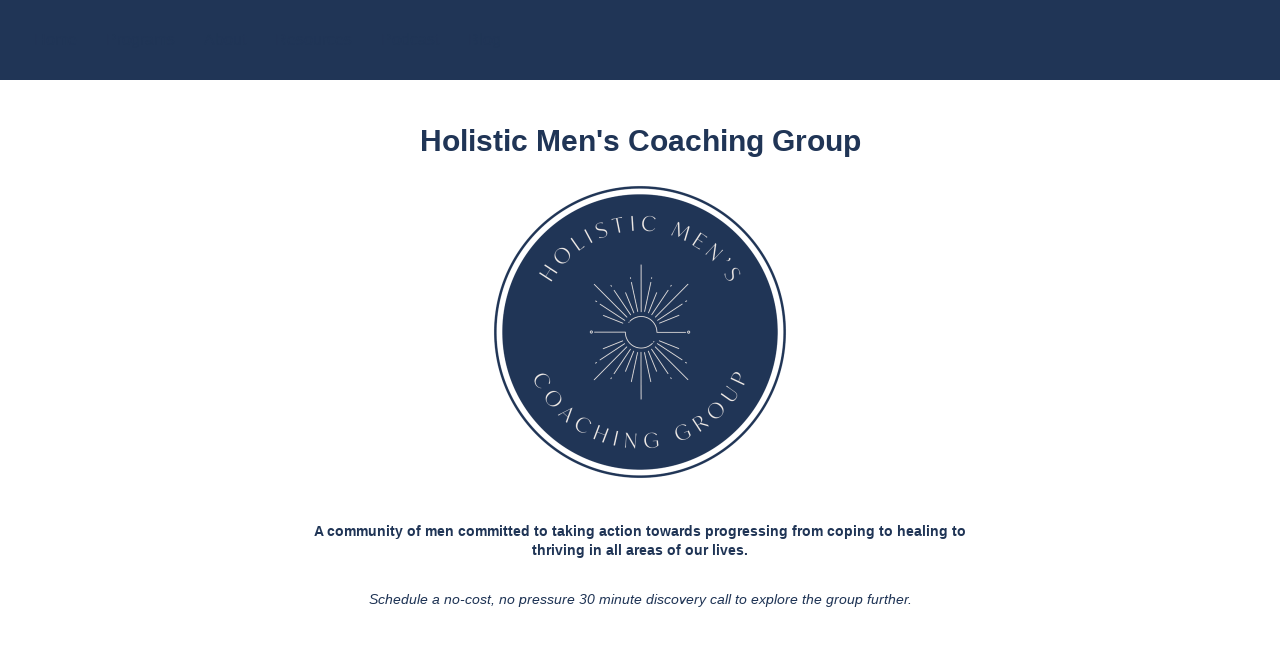

--- FILE ---
content_type: text/html; charset=UTF-8
request_url: https://holisticcoachtraininginstitute.com/holisticmenscoachinggroup/
body_size: 20021
content:
<!DOCTYPE html>
<html lang="en-US">
<head>
<meta charset="UTF-8" />
<meta name='viewport' content='width=device-width, initial-scale=1.0' />
<meta http-equiv='X-UA-Compatible' content='IE=edge' />
<link rel="profile" href="https://gmpg.org/xfn/11" />
<script
				type="text/javascript"
				src="https://app.termly.io/resource-blocker/853efb9f-a732-4182-82f6-b50fbece4e53">
			</script><meta name='robots' content='index, follow, max-image-preview:large, max-snippet:-1, max-video-preview:-1' />
	<style>img:is([sizes="auto" i], [sizes^="auto," i]) { contain-intrinsic-size: 3000px 1500px }</style>
	<!-- Jetpack Site Verification Tags -->
<meta name="google-site-verification" content="9WH2nwl7DsBxH7g8F5hV1a3CqlsAta2HF2fK0YfjD8U" />
<script>window._wca = window._wca || [];</script>
<!-- Google tag (gtag.js) consent mode dataLayer added by Site Kit -->
<script id="google_gtagjs-js-consent-mode-data-layer">
window.dataLayer = window.dataLayer || [];function gtag(){dataLayer.push(arguments);}
gtag('consent', 'default', {"ad_personalization":"denied","ad_storage":"denied","ad_user_data":"denied","analytics_storage":"denied","functionality_storage":"denied","security_storage":"denied","personalization_storage":"denied","region":["AT","BE","BG","CH","CY","CZ","DE","DK","EE","ES","FI","FR","GB","GR","HR","HU","IE","IS","IT","LI","LT","LU","LV","MT","NL","NO","PL","PT","RO","SE","SI","SK"],"wait_for_update":500});
window._googlesitekitConsentCategoryMap = {"statistics":["analytics_storage"],"marketing":["ad_storage","ad_user_data","ad_personalization"],"functional":["functionality_storage","security_storage"],"preferences":["personalization_storage"]};
window._googlesitekitConsents = {"ad_personalization":"denied","ad_storage":"denied","ad_user_data":"denied","analytics_storage":"denied","functionality_storage":"denied","security_storage":"denied","personalization_storage":"denied","region":["AT","BE","BG","CH","CY","CZ","DE","DK","EE","ES","FI","FR","GB","GR","HR","HU","IE","IS","IT","LI","LT","LU","LV","MT","NL","NO","PL","PT","RO","SE","SI","SK"],"wait_for_update":500};
</script>
<!-- End Google tag (gtag.js) consent mode dataLayer added by Site Kit -->

	<!-- This site is optimized with the Yoast SEO Premium plugin v26.6 (Yoast SEO v26.8) - https://yoast.com/product/yoast-seo-premium-wordpress/ -->
	<title>Holistic Mens Coaching Group - Holistic Coach Training Institute</title>
	<link rel="canonical" href="https://holisticcoachtraininginstitute.com/holisticmenscoachinggroup/" />
	<meta property="og:locale" content="en_US" />
	<meta property="og:type" content="article" />
	<meta property="og:title" content="Holistic Mens Coaching Group" />
	<meta property="og:description" content="Holistic Men&#8217;s Coaching Group A community of men committed to taking action towards progressing from coping to healing to thriving in all areas of our lives. Schedule a no-cost, no pressure 30 minute discovery call to explore the group further. Schedule Disovery Call A message from your group host: This isn&#8217;t your typical &#8220;men&#8217;s group&#8221;&#8230;&hellip;" />
	<meta property="og:url" content="https://holisticcoachtraininginstitute.com/holisticmenscoachinggroup/" />
	<meta property="og:site_name" content="Holistic Coach Training Institute" />
	<meta property="article:publisher" content="https://www.facebook.com/holisticcoachtraininginstitute" />
	<meta property="article:modified_time" content="2022-09-30T14:08:54+00:00" />
	<meta property="og:image" content="https://holisticcoachtraininginstitute.com/wp-content/uploads/2021/07/Holistic-Mens-Coaching-Group-Logo-5000-300x300.png" />
	<meta name="twitter:card" content="summary_large_image" />
	<meta name="twitter:label1" content="Est. reading time" />
	<meta name="twitter:data1" content="6 minutes" />
	<script type="application/ld+json" class="yoast-schema-graph">{"@context":"https://schema.org","@graph":[{"@type":"WebPage","@id":"https://holisticcoachtraininginstitute.com/holisticmenscoachinggroup/","url":"https://holisticcoachtraininginstitute.com/holisticmenscoachinggroup/","name":"Holistic Mens Coaching Group - Holistic Coach Training Institute","isPartOf":{"@id":"https://holisticcoachtraininginstitute.com/#website"},"primaryImageOfPage":{"@id":"https://holisticcoachtraininginstitute.com/holisticmenscoachinggroup/#primaryimage"},"image":{"@id":"https://holisticcoachtraininginstitute.com/holisticmenscoachinggroup/#primaryimage"},"thumbnailUrl":"https://holisticcoachtraininginstitute.com/wp-content/uploads/2021/07/Holistic-Mens-Coaching-Group-Logo-5000-300x300.png","datePublished":"2021-07-29T16:17:26+00:00","dateModified":"2022-09-30T14:08:54+00:00","breadcrumb":{"@id":"https://holisticcoachtraininginstitute.com/holisticmenscoachinggroup/#breadcrumb"},"inLanguage":"en-US","potentialAction":[{"@type":"ReadAction","target":["https://holisticcoachtraininginstitute.com/holisticmenscoachinggroup/"]}]},{"@type":"ImageObject","inLanguage":"en-US","@id":"https://holisticcoachtraininginstitute.com/holisticmenscoachinggroup/#primaryimage","url":"https://i0.wp.com/holisticcoachtraininginstitute.com/wp-content/uploads/2021/07/Holistic-Mens-Coaching-Group-Logo-5000.png?fit=1100%2C1100&ssl=1","contentUrl":"https://i0.wp.com/holisticcoachtraininginstitute.com/wp-content/uploads/2021/07/Holistic-Mens-Coaching-Group-Logo-5000.png?fit=1100%2C1100&ssl=1","width":1100,"height":1100},{"@type":"BreadcrumbList","@id":"https://holisticcoachtraininginstitute.com/holisticmenscoachinggroup/#breadcrumb","itemListElement":[{"@type":"ListItem","position":1,"name":"Home","item":"https://holisticcoachtraininginstitute.com/"},{"@type":"ListItem","position":2,"name":"Holistic Mens Coaching Group"}]},{"@type":"WebSite","@id":"https://holisticcoachtraininginstitute.com/#website","url":"https://holisticcoachtraininginstitute.com/","name":"Holistic Coach Training Institute","description":"ICF Accredited Holistic Coach Certification &amp; Education","publisher":{"@id":"https://holisticcoachtraininginstitute.com/#organization"},"alternateName":"HCTI","potentialAction":[{"@type":"SearchAction","target":{"@type":"EntryPoint","urlTemplate":"https://holisticcoachtraininginstitute.com/?s={search_term_string}"},"query-input":{"@type":"PropertyValueSpecification","valueRequired":true,"valueName":"search_term_string"}}],"inLanguage":"en-US"},{"@type":"Organization","@id":"https://holisticcoachtraininginstitute.com/#organization","name":"Holistic Coach Training Institute","alternateName":"HCTI","url":"https://holisticcoachtraininginstitute.com/","logo":{"@type":"ImageObject","inLanguage":"en-US","@id":"https://holisticcoachtraininginstitute.com/#/schema/logo/image/","url":"https://holisticcoachtraininginstitute.com/wp-content/uploads/2022/08/HCTI.jpg","contentUrl":"https://holisticcoachtraininginstitute.com/wp-content/uploads/2022/08/HCTI.jpg","width":500,"height":450,"caption":"Holistic Coach Training Institute"},"image":{"@id":"https://holisticcoachtraininginstitute.com/#/schema/logo/image/"},"sameAs":["https://www.facebook.com/holisticcoachtraininginstitute","https://www.linkedin.com/company/holistic-coach-training-institute"],"description":"The Holistic Coach Training Institute (HCTI) is an international, ICF-accredited organization providing professional coach education. We specialize in Level 1 and Level 2 certification programs that integrate a holistic 4-level approach—mental, emotional, physical, and spiritual—to empower coaches worldwide. The mission of Holistic Coach Training Institute is to train and empower conscious professionals to become informed and embodied Holistic Coaches who empower others to realize and actualize their full potential in all areas of their life encompassing the mental, emotional, physical, and spiritual levels. Holistic Coaching empowers \"the whole person\" to reach their full potential in all areas of their life encompassing the mental, emotional, physical, and spiritual levels. At the Holistic Coach Training Institute, our commitment is to provide you with online coach-specific training that will support you in developing effective coaching skills so that you can obtain an ICF coaching credential and establish a successful coaching business, if you so choose. The Holistic Coach Certification Programs are officially approved as ICF (International Coaching Federation) accredited Level 1 and Level 2 programs. This designation highlights the credibility of our programs and graduates within the coaching profession. The programs go beyond knowledge and theory into the practical and experiential space so that everyone can really grow and evolve personally and professionally during the coach education containers.","email":"info@holisticcoachtraininginstitute.com","telephone":"(904) 469-6009","legalName":"Sartain Soulutions LLC DBA Holistic Coach Training Institute","foundingDate":"2021-01-13","taxID":"84-4055842","numberOfEmployees":{"@type":"QuantitativeValue","minValue":"1","maxValue":"10"}}]}</script>
	<!-- / Yoast SEO Premium plugin. -->


<link rel='dns-prefetch' href='//www.googletagmanager.com' />
<link rel='dns-prefetch' href='//stats.wp.com' />
<link rel='preconnect' href='//i0.wp.com' />
<link rel='preconnect' href='//c0.wp.com' />
<link rel="alternate" type="application/rss+xml" title="Holistic Coach Training Institute &raquo; Feed" href="https://holisticcoachtraininginstitute.com/feed/" />
<link rel="alternate" type="application/rss+xml" title="Holistic Coach Training Institute &raquo; Comments Feed" href="https://holisticcoachtraininginstitute.com/comments/feed/" />
<link rel="preload" href="https://holisticcoachtraininginstitute.com/wp-content/plugins/bb-plugin/fonts/fontawesome/5.15.4/webfonts/fa-solid-900.woff2" as="font" type="font/woff2" crossorigin="anonymous">
<script>
window._wpemojiSettings = {"baseUrl":"https:\/\/s.w.org\/images\/core\/emoji\/16.0.1\/72x72\/","ext":".png","svgUrl":"https:\/\/s.w.org\/images\/core\/emoji\/16.0.1\/svg\/","svgExt":".svg","source":{"concatemoji":"https:\/\/holisticcoachtraininginstitute.com\/wp-includes\/js\/wp-emoji-release.min.js?ver=6.8.3"}};
/*! This file is auto-generated */
!function(s,n){var o,i,e;function c(e){try{var t={supportTests:e,timestamp:(new Date).valueOf()};sessionStorage.setItem(o,JSON.stringify(t))}catch(e){}}function p(e,t,n){e.clearRect(0,0,e.canvas.width,e.canvas.height),e.fillText(t,0,0);var t=new Uint32Array(e.getImageData(0,0,e.canvas.width,e.canvas.height).data),a=(e.clearRect(0,0,e.canvas.width,e.canvas.height),e.fillText(n,0,0),new Uint32Array(e.getImageData(0,0,e.canvas.width,e.canvas.height).data));return t.every(function(e,t){return e===a[t]})}function u(e,t){e.clearRect(0,0,e.canvas.width,e.canvas.height),e.fillText(t,0,0);for(var n=e.getImageData(16,16,1,1),a=0;a<n.data.length;a++)if(0!==n.data[a])return!1;return!0}function f(e,t,n,a){switch(t){case"flag":return n(e,"\ud83c\udff3\ufe0f\u200d\u26a7\ufe0f","\ud83c\udff3\ufe0f\u200b\u26a7\ufe0f")?!1:!n(e,"\ud83c\udde8\ud83c\uddf6","\ud83c\udde8\u200b\ud83c\uddf6")&&!n(e,"\ud83c\udff4\udb40\udc67\udb40\udc62\udb40\udc65\udb40\udc6e\udb40\udc67\udb40\udc7f","\ud83c\udff4\u200b\udb40\udc67\u200b\udb40\udc62\u200b\udb40\udc65\u200b\udb40\udc6e\u200b\udb40\udc67\u200b\udb40\udc7f");case"emoji":return!a(e,"\ud83e\udedf")}return!1}function g(e,t,n,a){var r="undefined"!=typeof WorkerGlobalScope&&self instanceof WorkerGlobalScope?new OffscreenCanvas(300,150):s.createElement("canvas"),o=r.getContext("2d",{willReadFrequently:!0}),i=(o.textBaseline="top",o.font="600 32px Arial",{});return e.forEach(function(e){i[e]=t(o,e,n,a)}),i}function t(e){var t=s.createElement("script");t.src=e,t.defer=!0,s.head.appendChild(t)}"undefined"!=typeof Promise&&(o="wpEmojiSettingsSupports",i=["flag","emoji"],n.supports={everything:!0,everythingExceptFlag:!0},e=new Promise(function(e){s.addEventListener("DOMContentLoaded",e,{once:!0})}),new Promise(function(t){var n=function(){try{var e=JSON.parse(sessionStorage.getItem(o));if("object"==typeof e&&"number"==typeof e.timestamp&&(new Date).valueOf()<e.timestamp+604800&&"object"==typeof e.supportTests)return e.supportTests}catch(e){}return null}();if(!n){if("undefined"!=typeof Worker&&"undefined"!=typeof OffscreenCanvas&&"undefined"!=typeof URL&&URL.createObjectURL&&"undefined"!=typeof Blob)try{var e="postMessage("+g.toString()+"("+[JSON.stringify(i),f.toString(),p.toString(),u.toString()].join(",")+"));",a=new Blob([e],{type:"text/javascript"}),r=new Worker(URL.createObjectURL(a),{name:"wpTestEmojiSupports"});return void(r.onmessage=function(e){c(n=e.data),r.terminate(),t(n)})}catch(e){}c(n=g(i,f,p,u))}t(n)}).then(function(e){for(var t in e)n.supports[t]=e[t],n.supports.everything=n.supports.everything&&n.supports[t],"flag"!==t&&(n.supports.everythingExceptFlag=n.supports.everythingExceptFlag&&n.supports[t]);n.supports.everythingExceptFlag=n.supports.everythingExceptFlag&&!n.supports.flag,n.DOMReady=!1,n.readyCallback=function(){n.DOMReady=!0}}).then(function(){return e}).then(function(){var e;n.supports.everything||(n.readyCallback(),(e=n.source||{}).concatemoji?t(e.concatemoji):e.wpemoji&&e.twemoji&&(t(e.twemoji),t(e.wpemoji)))}))}((window,document),window._wpemojiSettings);
</script>
<link rel='stylesheet' id='stripe-main-styles-css' href='https://holisticcoachtraininginstitute.com/wp-content/mu-plugins/vendor/godaddy/mwc-core/assets/css/stripe-settings.css' media='all' />
<style id='wp-emoji-styles-inline-css'>

	img.wp-smiley, img.emoji {
		display: inline !important;
		border: none !important;
		box-shadow: none !important;
		height: 1em !important;
		width: 1em !important;
		margin: 0 0.07em !important;
		vertical-align: -0.1em !important;
		background: none !important;
		padding: 0 !important;
	}
</style>
<link rel='stylesheet' id='wp-block-library-css' href='https://c0.wp.com/c/6.8.3/wp-includes/css/dist/block-library/style.min.css' media='all' />
<style id='wp-block-library-theme-inline-css'>
.wp-block-audio :where(figcaption){color:#555;font-size:13px;text-align:center}.is-dark-theme .wp-block-audio :where(figcaption){color:#ffffffa6}.wp-block-audio{margin:0 0 1em}.wp-block-code{border:1px solid #ccc;border-radius:4px;font-family:Menlo,Consolas,monaco,monospace;padding:.8em 1em}.wp-block-embed :where(figcaption){color:#555;font-size:13px;text-align:center}.is-dark-theme .wp-block-embed :where(figcaption){color:#ffffffa6}.wp-block-embed{margin:0 0 1em}.blocks-gallery-caption{color:#555;font-size:13px;text-align:center}.is-dark-theme .blocks-gallery-caption{color:#ffffffa6}:root :where(.wp-block-image figcaption){color:#555;font-size:13px;text-align:center}.is-dark-theme :root :where(.wp-block-image figcaption){color:#ffffffa6}.wp-block-image{margin:0 0 1em}.wp-block-pullquote{border-bottom:4px solid;border-top:4px solid;color:currentColor;margin-bottom:1.75em}.wp-block-pullquote cite,.wp-block-pullquote footer,.wp-block-pullquote__citation{color:currentColor;font-size:.8125em;font-style:normal;text-transform:uppercase}.wp-block-quote{border-left:.25em solid;margin:0 0 1.75em;padding-left:1em}.wp-block-quote cite,.wp-block-quote footer{color:currentColor;font-size:.8125em;font-style:normal;position:relative}.wp-block-quote:where(.has-text-align-right){border-left:none;border-right:.25em solid;padding-left:0;padding-right:1em}.wp-block-quote:where(.has-text-align-center){border:none;padding-left:0}.wp-block-quote.is-large,.wp-block-quote.is-style-large,.wp-block-quote:where(.is-style-plain){border:none}.wp-block-search .wp-block-search__label{font-weight:700}.wp-block-search__button{border:1px solid #ccc;padding:.375em .625em}:where(.wp-block-group.has-background){padding:1.25em 2.375em}.wp-block-separator.has-css-opacity{opacity:.4}.wp-block-separator{border:none;border-bottom:2px solid;margin-left:auto;margin-right:auto}.wp-block-separator.has-alpha-channel-opacity{opacity:1}.wp-block-separator:not(.is-style-wide):not(.is-style-dots){width:100px}.wp-block-separator.has-background:not(.is-style-dots){border-bottom:none;height:1px}.wp-block-separator.has-background:not(.is-style-wide):not(.is-style-dots){height:2px}.wp-block-table{margin:0 0 1em}.wp-block-table td,.wp-block-table th{word-break:normal}.wp-block-table :where(figcaption){color:#555;font-size:13px;text-align:center}.is-dark-theme .wp-block-table :where(figcaption){color:#ffffffa6}.wp-block-video :where(figcaption){color:#555;font-size:13px;text-align:center}.is-dark-theme .wp-block-video :where(figcaption){color:#ffffffa6}.wp-block-video{margin:0 0 1em}:root :where(.wp-block-template-part.has-background){margin-bottom:0;margin-top:0;padding:1.25em 2.375em}
</style>
<style id='classic-theme-styles-inline-css'>
/*! This file is auto-generated */
.wp-block-button__link{color:#fff;background-color:#32373c;border-radius:9999px;box-shadow:none;text-decoration:none;padding:calc(.667em + 2px) calc(1.333em + 2px);font-size:1.125em}.wp-block-file__button{background:#32373c;color:#fff;text-decoration:none}
</style>
<link rel='stylesheet' id='mediaelement-css' href='https://c0.wp.com/c/6.8.3/wp-includes/js/mediaelement/mediaelementplayer-legacy.min.css' media='all' />
<link rel='stylesheet' id='wp-mediaelement-css' href='https://c0.wp.com/c/6.8.3/wp-includes/js/mediaelement/wp-mediaelement.min.css' media='all' />
<style id='jetpack-sharing-buttons-style-inline-css'>
.jetpack-sharing-buttons__services-list{display:flex;flex-direction:row;flex-wrap:wrap;gap:0;list-style-type:none;margin:5px;padding:0}.jetpack-sharing-buttons__services-list.has-small-icon-size{font-size:12px}.jetpack-sharing-buttons__services-list.has-normal-icon-size{font-size:16px}.jetpack-sharing-buttons__services-list.has-large-icon-size{font-size:24px}.jetpack-sharing-buttons__services-list.has-huge-icon-size{font-size:36px}@media print{.jetpack-sharing-buttons__services-list{display:none!important}}.editor-styles-wrapper .wp-block-jetpack-sharing-buttons{gap:0;padding-inline-start:0}ul.jetpack-sharing-buttons__services-list.has-background{padding:1.25em 2.375em}
</style>
<style id='global-styles-inline-css'>
:root{--wp--preset--aspect-ratio--square: 1;--wp--preset--aspect-ratio--4-3: 4/3;--wp--preset--aspect-ratio--3-4: 3/4;--wp--preset--aspect-ratio--3-2: 3/2;--wp--preset--aspect-ratio--2-3: 2/3;--wp--preset--aspect-ratio--16-9: 16/9;--wp--preset--aspect-ratio--9-16: 9/16;--wp--preset--color--black: #000000;--wp--preset--color--cyan-bluish-gray: #abb8c3;--wp--preset--color--white: #ffffff;--wp--preset--color--pale-pink: #f78da7;--wp--preset--color--vivid-red: #cf2e2e;--wp--preset--color--luminous-vivid-orange: #ff6900;--wp--preset--color--luminous-vivid-amber: #fcb900;--wp--preset--color--light-green-cyan: #7bdcb5;--wp--preset--color--vivid-green-cyan: #00d084;--wp--preset--color--pale-cyan-blue: #8ed1fc;--wp--preset--color--vivid-cyan-blue: #0693e3;--wp--preset--color--vivid-purple: #9b51e0;--wp--preset--color--fl-heading-text: #333333;--wp--preset--color--fl-body-bg: #f2f2f2;--wp--preset--color--fl-body-text: #000000;--wp--preset--color--fl-accent: #203556;--wp--preset--color--fl-accent-hover: #d9b88c;--wp--preset--color--fl-topbar-bg: #ffffff;--wp--preset--color--fl-topbar-text: #757575;--wp--preset--color--fl-topbar-link: #2b7bb9;--wp--preset--color--fl-topbar-hover: #2b7bb9;--wp--preset--color--fl-header-bg: #ffffff;--wp--preset--color--fl-header-text: #757575;--wp--preset--color--fl-header-link: #757575;--wp--preset--color--fl-header-hover: #2b7bb9;--wp--preset--color--fl-nav-bg: #ffffff;--wp--preset--color--fl-nav-link: #757575;--wp--preset--color--fl-nav-hover: #2b7bb9;--wp--preset--color--fl-content-bg: #ffffff;--wp--preset--color--fl-footer-widgets-bg: #ffffff;--wp--preset--color--fl-footer-widgets-text: #757575;--wp--preset--color--fl-footer-widgets-link: #2b7bb9;--wp--preset--color--fl-footer-widgets-hover: #2b7bb9;--wp--preset--color--fl-footer-bg: #ffffff;--wp--preset--color--fl-footer-text: #757575;--wp--preset--color--fl-footer-link: #203556;--wp--preset--color--fl-footer-hover: #2b7bb9;--wp--preset--gradient--vivid-cyan-blue-to-vivid-purple: linear-gradient(135deg,rgba(6,147,227,1) 0%,rgb(155,81,224) 100%);--wp--preset--gradient--light-green-cyan-to-vivid-green-cyan: linear-gradient(135deg,rgb(122,220,180) 0%,rgb(0,208,130) 100%);--wp--preset--gradient--luminous-vivid-amber-to-luminous-vivid-orange: linear-gradient(135deg,rgba(252,185,0,1) 0%,rgba(255,105,0,1) 100%);--wp--preset--gradient--luminous-vivid-orange-to-vivid-red: linear-gradient(135deg,rgba(255,105,0,1) 0%,rgb(207,46,46) 100%);--wp--preset--gradient--very-light-gray-to-cyan-bluish-gray: linear-gradient(135deg,rgb(238,238,238) 0%,rgb(169,184,195) 100%);--wp--preset--gradient--cool-to-warm-spectrum: linear-gradient(135deg,rgb(74,234,220) 0%,rgb(151,120,209) 20%,rgb(207,42,186) 40%,rgb(238,44,130) 60%,rgb(251,105,98) 80%,rgb(254,248,76) 100%);--wp--preset--gradient--blush-light-purple: linear-gradient(135deg,rgb(255,206,236) 0%,rgb(152,150,240) 100%);--wp--preset--gradient--blush-bordeaux: linear-gradient(135deg,rgb(254,205,165) 0%,rgb(254,45,45) 50%,rgb(107,0,62) 100%);--wp--preset--gradient--luminous-dusk: linear-gradient(135deg,rgb(255,203,112) 0%,rgb(199,81,192) 50%,rgb(65,88,208) 100%);--wp--preset--gradient--pale-ocean: linear-gradient(135deg,rgb(255,245,203) 0%,rgb(182,227,212) 50%,rgb(51,167,181) 100%);--wp--preset--gradient--electric-grass: linear-gradient(135deg,rgb(202,248,128) 0%,rgb(113,206,126) 100%);--wp--preset--gradient--midnight: linear-gradient(135deg,rgb(2,3,129) 0%,rgb(40,116,252) 100%);--wp--preset--font-size--small: 13px;--wp--preset--font-size--medium: 20px;--wp--preset--font-size--large: 36px;--wp--preset--font-size--x-large: 42px;--wp--preset--spacing--20: 0.44rem;--wp--preset--spacing--30: 0.67rem;--wp--preset--spacing--40: 1rem;--wp--preset--spacing--50: 1.5rem;--wp--preset--spacing--60: 2.25rem;--wp--preset--spacing--70: 3.38rem;--wp--preset--spacing--80: 5.06rem;--wp--preset--shadow--natural: 6px 6px 9px rgba(0, 0, 0, 0.2);--wp--preset--shadow--deep: 12px 12px 50px rgba(0, 0, 0, 0.4);--wp--preset--shadow--sharp: 6px 6px 0px rgba(0, 0, 0, 0.2);--wp--preset--shadow--outlined: 6px 6px 0px -3px rgba(255, 255, 255, 1), 6px 6px rgba(0, 0, 0, 1);--wp--preset--shadow--crisp: 6px 6px 0px rgba(0, 0, 0, 1);}:where(.is-layout-flex){gap: 0.5em;}:where(.is-layout-grid){gap: 0.5em;}body .is-layout-flex{display: flex;}.is-layout-flex{flex-wrap: wrap;align-items: center;}.is-layout-flex > :is(*, div){margin: 0;}body .is-layout-grid{display: grid;}.is-layout-grid > :is(*, div){margin: 0;}:where(.wp-block-columns.is-layout-flex){gap: 2em;}:where(.wp-block-columns.is-layout-grid){gap: 2em;}:where(.wp-block-post-template.is-layout-flex){gap: 1.25em;}:where(.wp-block-post-template.is-layout-grid){gap: 1.25em;}.has-black-color{color: var(--wp--preset--color--black) !important;}.has-cyan-bluish-gray-color{color: var(--wp--preset--color--cyan-bluish-gray) !important;}.has-white-color{color: var(--wp--preset--color--white) !important;}.has-pale-pink-color{color: var(--wp--preset--color--pale-pink) !important;}.has-vivid-red-color{color: var(--wp--preset--color--vivid-red) !important;}.has-luminous-vivid-orange-color{color: var(--wp--preset--color--luminous-vivid-orange) !important;}.has-luminous-vivid-amber-color{color: var(--wp--preset--color--luminous-vivid-amber) !important;}.has-light-green-cyan-color{color: var(--wp--preset--color--light-green-cyan) !important;}.has-vivid-green-cyan-color{color: var(--wp--preset--color--vivid-green-cyan) !important;}.has-pale-cyan-blue-color{color: var(--wp--preset--color--pale-cyan-blue) !important;}.has-vivid-cyan-blue-color{color: var(--wp--preset--color--vivid-cyan-blue) !important;}.has-vivid-purple-color{color: var(--wp--preset--color--vivid-purple) !important;}.has-black-background-color{background-color: var(--wp--preset--color--black) !important;}.has-cyan-bluish-gray-background-color{background-color: var(--wp--preset--color--cyan-bluish-gray) !important;}.has-white-background-color{background-color: var(--wp--preset--color--white) !important;}.has-pale-pink-background-color{background-color: var(--wp--preset--color--pale-pink) !important;}.has-vivid-red-background-color{background-color: var(--wp--preset--color--vivid-red) !important;}.has-luminous-vivid-orange-background-color{background-color: var(--wp--preset--color--luminous-vivid-orange) !important;}.has-luminous-vivid-amber-background-color{background-color: var(--wp--preset--color--luminous-vivid-amber) !important;}.has-light-green-cyan-background-color{background-color: var(--wp--preset--color--light-green-cyan) !important;}.has-vivid-green-cyan-background-color{background-color: var(--wp--preset--color--vivid-green-cyan) !important;}.has-pale-cyan-blue-background-color{background-color: var(--wp--preset--color--pale-cyan-blue) !important;}.has-vivid-cyan-blue-background-color{background-color: var(--wp--preset--color--vivid-cyan-blue) !important;}.has-vivid-purple-background-color{background-color: var(--wp--preset--color--vivid-purple) !important;}.has-black-border-color{border-color: var(--wp--preset--color--black) !important;}.has-cyan-bluish-gray-border-color{border-color: var(--wp--preset--color--cyan-bluish-gray) !important;}.has-white-border-color{border-color: var(--wp--preset--color--white) !important;}.has-pale-pink-border-color{border-color: var(--wp--preset--color--pale-pink) !important;}.has-vivid-red-border-color{border-color: var(--wp--preset--color--vivid-red) !important;}.has-luminous-vivid-orange-border-color{border-color: var(--wp--preset--color--luminous-vivid-orange) !important;}.has-luminous-vivid-amber-border-color{border-color: var(--wp--preset--color--luminous-vivid-amber) !important;}.has-light-green-cyan-border-color{border-color: var(--wp--preset--color--light-green-cyan) !important;}.has-vivid-green-cyan-border-color{border-color: var(--wp--preset--color--vivid-green-cyan) !important;}.has-pale-cyan-blue-border-color{border-color: var(--wp--preset--color--pale-cyan-blue) !important;}.has-vivid-cyan-blue-border-color{border-color: var(--wp--preset--color--vivid-cyan-blue) !important;}.has-vivid-purple-border-color{border-color: var(--wp--preset--color--vivid-purple) !important;}.has-vivid-cyan-blue-to-vivid-purple-gradient-background{background: var(--wp--preset--gradient--vivid-cyan-blue-to-vivid-purple) !important;}.has-light-green-cyan-to-vivid-green-cyan-gradient-background{background: var(--wp--preset--gradient--light-green-cyan-to-vivid-green-cyan) !important;}.has-luminous-vivid-amber-to-luminous-vivid-orange-gradient-background{background: var(--wp--preset--gradient--luminous-vivid-amber-to-luminous-vivid-orange) !important;}.has-luminous-vivid-orange-to-vivid-red-gradient-background{background: var(--wp--preset--gradient--luminous-vivid-orange-to-vivid-red) !important;}.has-very-light-gray-to-cyan-bluish-gray-gradient-background{background: var(--wp--preset--gradient--very-light-gray-to-cyan-bluish-gray) !important;}.has-cool-to-warm-spectrum-gradient-background{background: var(--wp--preset--gradient--cool-to-warm-spectrum) !important;}.has-blush-light-purple-gradient-background{background: var(--wp--preset--gradient--blush-light-purple) !important;}.has-blush-bordeaux-gradient-background{background: var(--wp--preset--gradient--blush-bordeaux) !important;}.has-luminous-dusk-gradient-background{background: var(--wp--preset--gradient--luminous-dusk) !important;}.has-pale-ocean-gradient-background{background: var(--wp--preset--gradient--pale-ocean) !important;}.has-electric-grass-gradient-background{background: var(--wp--preset--gradient--electric-grass) !important;}.has-midnight-gradient-background{background: var(--wp--preset--gradient--midnight) !important;}.has-small-font-size{font-size: var(--wp--preset--font-size--small) !important;}.has-medium-font-size{font-size: var(--wp--preset--font-size--medium) !important;}.has-large-font-size{font-size: var(--wp--preset--font-size--large) !important;}.has-x-large-font-size{font-size: var(--wp--preset--font-size--x-large) !important;}
:where(.wp-block-post-template.is-layout-flex){gap: 1.25em;}:where(.wp-block-post-template.is-layout-grid){gap: 1.25em;}
:where(.wp-block-columns.is-layout-flex){gap: 2em;}:where(.wp-block-columns.is-layout-grid){gap: 2em;}
:root :where(.wp-block-pullquote){font-size: 1.5em;line-height: 1.6;}
</style>
<link rel='stylesheet' id='labb-frontend-styles-css' href='https://holisticcoachtraininginstitute.com/wp-content/plugins/addons-for-beaver-builder/assets/css/labb-frontend.css?ver=3.9.2' media='all' />
<link rel='stylesheet' id='labb-icomoon-styles-css' href='https://holisticcoachtraininginstitute.com/wp-content/plugins/addons-for-beaver-builder/assets/css/icomoon.css?ver=3.9.2' media='all' />
<link rel='stylesheet' id='font-awesome-5-css' href='https://holisticcoachtraininginstitute.com/wp-content/plugins/bb-plugin/fonts/fontawesome/5.15.4/css/all.min.css?ver=2.10.0.5' media='all' />
<link rel='stylesheet' id='ultimate-icons-css' href='https://holisticcoachtraininginstitute.com/wp-content/uploads/bb-plugin/icons/ultimate-icons/style.css?ver=2.10.0.5' media='all' />
<link rel='stylesheet' id='fl-builder-layout-1136-css' href='https://holisticcoachtraininginstitute.com/wp-content/uploads/bb-plugin/cache/1136-layout.css?ver=66d4062bd056560b1fcc55ce97c71d5b' media='all' />
<link rel='stylesheet' id='woocommerce-layout-css' href='https://c0.wp.com/p/woocommerce/10.4.3/assets/css/woocommerce-layout.css' media='all' />
<style id='woocommerce-layout-inline-css'>

	.infinite-scroll .woocommerce-pagination {
		display: none;
	}
</style>
<link rel='stylesheet' id='woocommerce-smallscreen-css' href='https://c0.wp.com/p/woocommerce/10.4.3/assets/css/woocommerce-smallscreen.css' media='only screen and (max-width: 767px)' />
<link rel='stylesheet' id='woocommerce-general-css' href='https://c0.wp.com/p/woocommerce/10.4.3/assets/css/woocommerce.css' media='all' />
<style id='woocommerce-inline-inline-css'>
.woocommerce form .form-row .required { visibility: visible; }
</style>
<link rel='stylesheet' id='wp-components-css' href='https://c0.wp.com/c/6.8.3/wp-includes/css/dist/components/style.min.css' media='all' />
<link rel='stylesheet' id='godaddy-styles-css' href='https://holisticcoachtraininginstitute.com/wp-content/mu-plugins/vendor/wpex/godaddy-launch/includes/Dependencies/GoDaddy/Styles/build/latest.css?ver=2.0.2' media='all' />
<link rel='stylesheet' id='animate-css' href='https://holisticcoachtraininginstitute.com/wp-content/plugins/addons-for-beaver-builder/assets/css/animate.css?ver=3.9.2' media='all' />
<link rel='stylesheet' id='jquery-magnificpopup-css' href='https://holisticcoachtraininginstitute.com/wp-content/plugins/bb-plugin/css/jquery.magnificpopup.min.css?ver=2.10.0.5' media='all' />
<link rel='stylesheet' id='base-css' href='https://holisticcoachtraininginstitute.com/wp-content/themes/bb-theme/css/base.min.css?ver=1.7.19.1' media='all' />
<link rel='stylesheet' id='fl-automator-skin-css' href='https://holisticcoachtraininginstitute.com/wp-content/uploads/bb-theme/skin-6942f8001112d.css?ver=1.7.19.1' media='all' />
<script id="woocommerce-google-analytics-integration-gtag-js-after">
/* Google Analytics for WooCommerce (gtag.js) */
					window.dataLayer = window.dataLayer || [];
					function gtag(){dataLayer.push(arguments);}
					// Set up default consent state.
					for ( const mode of [{"analytics_storage":"denied","ad_storage":"denied","ad_user_data":"denied","ad_personalization":"denied","region":["AT","BE","BG","HR","CY","CZ","DK","EE","FI","FR","DE","GR","HU","IS","IE","IT","LV","LI","LT","LU","MT","NL","NO","PL","PT","RO","SK","SI","ES","SE","GB","CH"]}] || [] ) {
						gtag( "consent", "default", { "wait_for_update": 500, ...mode } );
					}
					gtag("js", new Date());
					gtag("set", "developer_id.dOGY3NW", true);
					gtag("config", "G-65DPMJT2ER", {"track_404":true,"allow_google_signals":true,"logged_in":false,"linker":{"domains":[],"allow_incoming":true},"custom_map":{"dimension1":"logged_in"}});
</script>
<script src="https://c0.wp.com/c/6.8.3/wp-includes/js/jquery/jquery.min.js" id="jquery-core-js"></script>
<script src="https://c0.wp.com/c/6.8.3/wp-includes/js/jquery/jquery-migrate.min.js" id="jquery-migrate-js"></script>
<script src="https://c0.wp.com/p/woocommerce/10.4.3/assets/js/jquery-blockui/jquery.blockUI.min.js" id="wc-jquery-blockui-js" data-wp-strategy="defer"></script>
<script id="wc-add-to-cart-js-extra">
var wc_add_to_cart_params = {"ajax_url":"\/wp-admin\/admin-ajax.php","wc_ajax_url":"\/?wc-ajax=%%endpoint%%","i18n_view_cart":"View cart","cart_url":"https:\/\/holisticcoachtraininginstitute.com\/cart\/","is_cart":"","cart_redirect_after_add":"no"};
</script>
<script src="https://c0.wp.com/p/woocommerce/10.4.3/assets/js/frontend/add-to-cart.min.js" id="wc-add-to-cart-js" defer data-wp-strategy="defer"></script>
<script src="https://c0.wp.com/p/woocommerce/10.4.3/assets/js/js-cookie/js.cookie.min.js" id="wc-js-cookie-js" data-wp-strategy="defer"></script>
<script id="WCPAY_ASSETS-js-extra">
var wcpayAssets = {"url":"https:\/\/holisticcoachtraininginstitute.com\/wp-content\/plugins\/woocommerce-payments\/dist\/"};
</script>
<script src="https://stats.wp.com/s-202604.js" id="woocommerce-analytics-js" defer data-wp-strategy="defer"></script>

<!-- Google tag (gtag.js) snippet added by Site Kit -->
<!-- Google Analytics snippet added by Site Kit -->
<!-- Google Ads snippet added by Site Kit -->
<script src="https://www.googletagmanager.com/gtag/js?id=GT-NS8GZNL" id="google_gtagjs-js" async></script>
<script id="google_gtagjs-js-after">
window.dataLayer = window.dataLayer || [];function gtag(){dataLayer.push(arguments);}
gtag("set","linker",{"domains":["holisticcoachtraininginstitute.com"]});
gtag("js", new Date());
gtag("set", "developer_id.dZTNiMT", true);
gtag("config", "GT-NS8GZNL", {"googlesitekit_post_type":"page"});
gtag("config", "AW-10896712403");
 window._googlesitekit = window._googlesitekit || {}; window._googlesitekit.throttledEvents = []; window._googlesitekit.gtagEvent = (name, data) => { var key = JSON.stringify( { name, data } ); if ( !! window._googlesitekit.throttledEvents[ key ] ) { return; } window._googlesitekit.throttledEvents[ key ] = true; setTimeout( () => { delete window._googlesitekit.throttledEvents[ key ]; }, 5 ); gtag( "event", name, { ...data, event_source: "site-kit" } ); };
</script>
<link rel="https://api.w.org/" href="https://holisticcoachtraininginstitute.com/wp-json/" /><link rel="alternate" title="JSON" type="application/json" href="https://holisticcoachtraininginstitute.com/wp-json/wp/v2/pages/1136" /><link rel="EditURI" type="application/rsd+xml" title="RSD" href="https://holisticcoachtraininginstitute.com/xmlrpc.php?rsd" />
<meta name="generator" content="WordPress 6.8.3" />
<meta name="generator" content="WooCommerce 10.4.3" />
<link rel='shortlink' href='https://holisticcoachtraininginstitute.com/?p=1136' />
<link rel="alternate" title="oEmbed (JSON)" type="application/json+oembed" href="https://holisticcoachtraininginstitute.com/wp-json/oembed/1.0/embed?url=https%3A%2F%2Fholisticcoachtraininginstitute.com%2Fholisticmenscoachinggroup%2F" />
<link rel="alternate" title="oEmbed (XML)" type="text/xml+oembed" href="https://holisticcoachtraininginstitute.com/wp-json/oembed/1.0/embed?url=https%3A%2F%2Fholisticcoachtraininginstitute.com%2Fholisticmenscoachinggroup%2F&#038;format=xml" />
        <script type="text/javascript">
            (function () {
                window.labb_fs = {can_use_premium_code: false};
            })();
        </script>
        <meta name="generator" content="Site Kit by Google 1.170.0" /><meta name="ti-site-data" content="eyJyIjoiMTowITc6MCEzMDowIiwibyI6Imh0dHBzOlwvXC9ob2xpc3RpY2NvYWNodHJhaW5pbmdpbnN0aXR1dGUuY29tXC93cC1hZG1pblwvYWRtaW4tYWpheC5waHA/YWN0aW9uPXRpX29ubGluZV91c2Vyc19nb29nbGUmYW1wO3A9JTJGaG9saXN0aWNtZW5zY29hY2hpbmdncm91cCUyRiZhbXA7X3dwbm9uY2U9MTI3ZDNkMTYxOSJ9" />	<style>img#wpstats{display:none}</style>
			<noscript><style>.woocommerce-product-gallery{ opacity: 1 !important; }</style></noscript>
	
<!-- Google AdSense meta tags added by Site Kit -->
<meta name="google-adsense-platform-account" content="ca-host-pub-2644536267352236">
<meta name="google-adsense-platform-domain" content="sitekit.withgoogle.com">
<!-- End Google AdSense meta tags added by Site Kit -->

<!-- Google Tag Manager snippet added by Site Kit -->
<script>
			( function( w, d, s, l, i ) {
				w[l] = w[l] || [];
				w[l].push( {'gtm.start': new Date().getTime(), event: 'gtm.js'} );
				var f = d.getElementsByTagName( s )[0],
					j = d.createElement( s ), dl = l != 'dataLayer' ? '&l=' + l : '';
				j.async = true;
				j.src = 'https://www.googletagmanager.com/gtm.js?id=' + i + dl;
				f.parentNode.insertBefore( j, f );
			} )( window, document, 'script', 'dataLayer', 'GTM-5RSNBJ3' );
			
</script>

<!-- End Google Tag Manager snippet added by Site Kit -->
<link rel="icon" href="https://i0.wp.com/holisticcoachtraininginstitute.com/wp-content/uploads/2020/11/cropped-Holistic-Coach-Training-Institute-Logo-Image.png?fit=32%2C32&#038;ssl=1" sizes="32x32" />
<link rel="icon" href="https://i0.wp.com/holisticcoachtraininginstitute.com/wp-content/uploads/2020/11/cropped-Holistic-Coach-Training-Institute-Logo-Image.png?fit=192%2C192&#038;ssl=1" sizes="192x192" />
<link rel="apple-touch-icon" href="https://i0.wp.com/holisticcoachtraininginstitute.com/wp-content/uploads/2020/11/cropped-Holistic-Coach-Training-Institute-Logo-Image.png?fit=180%2C180&#038;ssl=1" />
<meta name="msapplication-TileImage" content="https://i0.wp.com/holisticcoachtraininginstitute.com/wp-content/uploads/2020/11/cropped-Holistic-Coach-Training-Institute-Logo-Image.png?fit=270%2C270&#038;ssl=1" />
<!-- Global site tag (gtag.js) - Google Ads: 828346655 --> <script async src="https://www.googletagmanager.com/gtag/js?id=AW-828346655"></script> <script> window.dataLayer = window.dataLayer || []; function gtag(){dataLayer.push(arguments);} gtag('js', new Date()); gtag('config', 'AW-828346655'); </script>
<!-- Google tag (gtag.js) -->
<script async src="https://www.googletagmanager.com/gtag/js?id=G-65DPMJT2ER"></script>
<script>
  window.dataLayer = window.dataLayer || [];
  function gtag(){dataLayer.push(arguments);}
  gtag('js', new Date());

  gtag('config', 'G-65DPMJT2ER');
</script>

</head>
<body class="wp-singular page-template-default page page-id-1136 wp-theme-bb-theme theme-bb-theme fl-builder fl-builder-2-10-0-5 fl-theme-1-7-19-1 fl-no-js woocommerce-no-js fl-framework-base fl-preset-default fl-full-width fl-search-active" itemscope="itemscope" itemtype="https://schema.org/WebPage">
		<!-- Google Tag Manager (noscript) snippet added by Site Kit -->
		<noscript>
			<iframe src="https://www.googletagmanager.com/ns.html?id=GTM-5RSNBJ3" height="0" width="0" style="display:none;visibility:hidden"></iframe>
		</noscript>
		<!-- End Google Tag Manager (noscript) snippet added by Site Kit -->
		<a aria-label="Skip to content" class="fl-screen-reader-text" href="#fl-main-content">Skip to content</a><div class="fl-page">
		<div id="fl-main-content" class="fl-page-content" itemprop="mainContentOfPage" role="main">

		
<div class="fl-content-full container">
	<div class="row">
		<div class="fl-content col-md-12">
			<article class="fl-post post-1136 page type-page status-publish hentry" id="fl-post-1136" itemscope="itemscope" itemtype="https://schema.org/CreativeWork">

			<div class="fl-post-content clearfix" itemprop="text">
		<div class="fl-builder-content fl-builder-content-1136 fl-builder-content-primary fl-builder-global-templates-locked" data-post-id="1136"><div class="fl-row fl-row-full-width fl-row-bg-color fl-node-6102d52edfc0d fl-row-default-height fl-row-align-center" data-node="6102d52edfc0d">
	<div class="fl-row-content-wrap">
						<div class="fl-row-content fl-row-fixed-width fl-node-content">
		
<div class="fl-col-group fl-node-6102d52edfc0e" data-node="6102d52edfc0e">
			<div class="fl-col fl-node-6102d52edfc0f fl-col-bg-color" data-node="6102d52edfc0f">
	<div class="fl-col-content fl-node-content"><div class="fl-module fl-module-menu fl-node-6102d52edfc10" data-node="6102d52edfc10">
	<div class="fl-module-content fl-node-content">
		<div class="fl-menu fl-menu-responsive-toggle-medium-mobile">
	<button class="fl-menu-mobile-toggle hamburger fl-content-ui-button" aria-haspopup="menu" aria-label="Menu"><span class="fl-menu-icon svg-container"><svg version="1.1" class="hamburger-menu" xmlns="http://www.w3.org/2000/svg" xmlns:xlink="http://www.w3.org/1999/xlink" viewBox="0 0 512 512">
<rect class="fl-hamburger-menu-top" width="512" height="102"/>
<rect class="fl-hamburger-menu-middle" y="205" width="512" height="102"/>
<rect class="fl-hamburger-menu-bottom" y="410" width="512" height="102"/>
</svg>
</span></button>	<div class="fl-clear"></div>
	<nav role="navigation" aria-label="Menu" itemscope="itemscope" itemtype="https://schema.org/SiteNavigationElement"><ul id="menu-holistic-coach-training-institute-menu" class="menu fl-menu-horizontal fl-toggle-none"><li id="menu-item-29" class="menu-item menu-item-type-post_type menu-item-object-page menu-item-home"><a role="menuitem" href="https://holisticcoachtraininginstitute.com/">Home</a></li><li id="menu-item-2342" class="menu-item menu-item-type-post_type menu-item-object-page menu-item-has-children fl-has-submenu"><div class="fl-has-submenu-container"><a role="menuitem" href="https://holisticcoachtraininginstitute.com/programs/" aria-haspopup="menu" aria-expanded="false" aria-controls="sub-menu-2342">Programs</a></div><ul id="sub-menu-2342" class="sub-menu" role="menu">	<li id="menu-item-3162" class="menu-item menu-item-type-post_type menu-item-object-page"><a role="menuitem" href="https://holisticcoachtraininginstitute.com/holistic-coach-certification-program/">ICF Level 1 Holistic Coach Certification Program (ACC) | HCTI</a></li>	<li id="menu-item-3163" class="menu-item menu-item-type-post_type menu-item-object-page"><a role="menuitem" href="https://holisticcoachtraininginstitute.com/holistic-coach-certification-program-advanced/">ICF Level 2 Holistic Coach Certification Program Advanced (PCC) | HCTI</a></li>	<li id="menu-item-3164" class="menu-item menu-item-type-post_type menu-item-object-page"><a role="menuitem" href="https://holisticcoachtraininginstitute.com/holistic-coach-certification-program-advanced-part-2-only/">ICF Level 2 Holistic Coach Certification Program Advanced (ACC To PCC Upgrade) | HCTI</a></li>	<li id="menu-item-3191" class="menu-item menu-item-type-post_type menu-item-object-page"><a role="menuitem" href="https://holisticcoachtraininginstitute.com/holistic-coach-continuing-education-program/">ICF CCE Holistic Coach Continuing Education Program (40 CCE Credits For Renewal) | HCTI</a></li>	<li id="menu-item-4051" class="menu-item menu-item-type-post_type menu-item-object-page"><a role="menuitem" href="https://holisticcoachtraininginstitute.com/holistic-coach-certificate-course/">Self-Paced Holistic Coach Certificate Course (Portfolio Path) | HCTI</a></li>	<li id="menu-item-3709" class="menu-item menu-item-type-post_type menu-item-object-page"><a role="menuitem" href="https://holisticcoachtraininginstitute.com/programs/">Holistic Coach Training Institute Programs &#038; Certifications | HCTI</a></li></ul></li><li id="menu-item-383" class="menu-item menu-item-type-post_type menu-item-object-page"><a role="menuitem" href="https://holisticcoachtraininginstitute.com/our-story/">About</a></li><li id="menu-item-2347" class="menu-item menu-item-type-post_type menu-item-object-page"><a role="menuitem" href="https://holisticcoachtraininginstitute.com/transcendingtrauma/">Resources</a></li><li id="menu-item-666" class="menu-item menu-item-type-post_type menu-item-object-page"><a role="menuitem" href="https://holisticcoachtraininginstitute.com/podcast/">Podcast</a></li><li id="menu-item-1598" class="menu-item menu-item-type-post_type menu-item-object-page"><a role="menuitem" href="https://holisticcoachtraininginstitute.com/blog/">Blog</a></li></ul></nav></div>
	</div>
</div>
</div>
</div>
	</div>
		</div>
	</div>
</div>
<div class="fl-row fl-row-full-width fl-row-bg-color fl-node-6102d52edfc3f fl-row-default-height fl-row-align-center" data-node="6102d52edfc3f">
	<div class="fl-row-content-wrap">
						<div class="fl-row-content fl-row-fixed-width fl-node-content">
		
<div class="fl-col-group fl-node-6102d52edfc39" data-node="6102d52edfc39">
			<div class="fl-col fl-node-6102d52edfc3a fl-col-bg-color" data-node="6102d52edfc3a">
	<div class="fl-col-content fl-node-content"><div class="fl-module fl-module-heading fl-node-6102d52edfc3b" data-node="6102d52edfc3b">
	<div class="fl-module-content fl-node-content">
		<h1 class="fl-heading">
		<span class="fl-heading-text">Holistic Men's Coaching Group</span>
	</h1>
	</div>
</div>
<div class="fl-module fl-module-photo fl-node-6102d52edfc3e fl-animation fl-fade-in" data-node="6102d52edfc3e" data-animation-delay="0" data-animation-duration="1">
	<div class="fl-module-content fl-node-content">
		<div role="figure" class="fl-photo fl-photo-align-center" itemscope itemtype="https://schema.org/ImageObject">
	<div class="fl-photo-content fl-photo-img-png">
				<img data-recalc-dims="1" fetchpriority="high" decoding="async" width="300" height="300" class="fl-photo-img wp-image-1127" src="https://i0.wp.com/holisticcoachtraininginstitute.com/wp-content/uploads/2021/07/Holistic-Mens-Coaching-Group-Logo-5000.png?resize=300%2C300&#038;ssl=1" alt="Holistic Mens Coaching Group Logo 5000" title="Holistic Mens Coaching Group Logo 5000"  itemprop="image" srcset="https://i0.wp.com/holisticcoachtraininginstitute.com/wp-content/uploads/2021/07/Holistic-Mens-Coaching-Group-Logo-5000.png?resize=300%2C300&amp;ssl=1 300w, https://i0.wp.com/holisticcoachtraininginstitute.com/wp-content/uploads/2021/07/Holistic-Mens-Coaching-Group-Logo-5000.png?resize=100%2C100&amp;ssl=1 100w, https://i0.wp.com/holisticcoachtraininginstitute.com/wp-content/uploads/2021/07/Holistic-Mens-Coaching-Group-Logo-5000.png?resize=600%2C600&amp;ssl=1 600w, https://i0.wp.com/holisticcoachtraininginstitute.com/wp-content/uploads/2021/07/Holistic-Mens-Coaching-Group-Logo-5000.png?w=1100&amp;ssl=1 1100w" sizes="(max-width: 300px) 100vw, 300px" />
					</div>
	</div>
	</div>
</div>
<style>.fl-node-6102d52edfc3e.fl-animation:not(.fl-animated){opacity:0}</style><div class="fl-module fl-module-heading fl-node-6102d52edfc3c" data-node="6102d52edfc3c">
	<div class="fl-module-content fl-node-content">
		<h1 class="fl-heading">
		<span class="fl-heading-text">A community of men committed to taking action towards progressing from coping to healing to thriving in all areas of our lives.</span>
	</h1>
	</div>
</div>
<div class="fl-module fl-module-heading fl-node-6102d52edfc76" data-node="6102d52edfc76">
	<div class="fl-module-content fl-node-content">
		<h1 class="fl-heading">
		<span class="fl-heading-text">Schedule a no-cost, no pressure 30 minute discovery call to explore the group further.</span>
	</h1>
	</div>
</div>
<div class="fl-module fl-module-button fl-node-6102d52edfc77 fl-animation fl-flip-vertical" data-node="6102d52edfc77" data-animation-delay="0" data-animation-duration="1">
	<div class="fl-module-content fl-node-content">
		<div class="fl-button-wrap fl-button-width-auto fl-button-center fl-button-has-icon">
			<a href="https://holisticcoachtraininginstitute.as.me/discoverycallmensgroup"  target="_self"  class="fl-button" >
					<i class="fl-button-icon fl-button-icon-before ua-icon ua-icon-calendar" aria-hidden="true"></i>
						<span class="fl-button-text">Schedule Disovery Call</span>
					</a>
</div>
	</div>
</div>
<style>.fl-node-6102d52edfc77.fl-animation:not(.fl-animated){opacity:0}</style></div>
</div>
	</div>
		</div>
	</div>
</div>
<div class="fl-row fl-row-full-width fl-row-bg-color fl-node-6102d52edfc07 fl-row-default-height fl-row-align-center" data-node="6102d52edfc07">
	<div class="fl-row-content-wrap">
						<div class="fl-row-content fl-row-fixed-width fl-node-content">
		
<div class="fl-col-group fl-node-6102d52edfc08" data-node="6102d52edfc08">
			<div class="fl-col fl-node-6102d52edfc0a fl-col-bg-color" data-node="6102d52edfc0a">
	<div class="fl-col-content fl-node-content"><div class="fl-module fl-module-heading fl-node-6102d52edfc0c" data-node="6102d52edfc0c">
	<div class="fl-module-content fl-node-content">
		<h2 class="fl-heading">
		<span class="fl-heading-text">A message from your group host:</span>
	</h2>
	</div>
</div>
<div class="fl-module fl-module-rich-text fl-node-6102d52edfc06" data-node="6102d52edfc06">
	<div class="fl-module-content fl-node-content">
		<div class="fl-rich-text">
	<h4><a href="https://holisticcoachtraininginstitute.com/wp-content/uploads/2020/08/Richard-Sartain-Picture.jpg"><br />
</a><img data-recalc-dims="1" decoding="async" class="wp-image-373 alignleft" src="https://i0.wp.com/holisticcoachtraininginstitute.com/wp-content/uploads/2020/08/Richard-Sartain-Picture-246x300.jpg?resize=291%2C355&#038;ssl=1" alt="" width="291" height="355" /><strong>This isn't your typical "men's group"...</strong></h4>
<h4></h4>
<h4><strong style="font-family: system-ui, -apple-system, BlinkMacSystemFont, 'Segoe UI', Roboto, Oxygen, Ubuntu, Cantarell, 'Open Sans', 'Helvetica Neue', sans-serif;">What we're not doing:</strong></h4>
<h4>We're not showing up to talk about our grievances without working on solutions, marinate on the past, shame ourselves, blame others or to focus on what we "can't do." We're not flexing "alpha vibes," cosigning each others bad behavior, getting stuck in our victim story or trying to become someone else's ideal of what it means to "be a man." Although genuine connection is available, we're not conforming any part of ourselves so that we can belong to something outside of ourselves.</h4>
<p>&nbsp;</p>
<h4><strong>What we are doing:</strong></h4>
<h4>We are showing up to work on ourselves so that we can progress from coping to healing to thriving in all areas of our life. We're dropping from our heads to our hearts while looking at what's needing to be acknowledged and addressed so we can have more awareness and take action to make positive changes. We're empowering ourselves through taking better care of our mental, emotional, physical, and spiritual well-being. We're committing to consistently showing up for ourselves and using the tools of awareness, action-steps, planning, and accountability to keep us focused and on task. We're doing this work for the highest good of ourselves and loved ones.</h4>
<p>&nbsp;</p>
<h4><strong>A little about me:</strong></h4>
<h4>A quote that resonates deeply within me is "Be the change you wish to see in the world." -Mahatma Gandhi. I believe that we are all spiritual beings having a human experience and that we are all here to support ourselves and each-other in growing to our highest potential. I experience daily gratitude for the opportunity to be of service to others, in alignment with my higher purpose, in fulfilling the duties of my role as Vice President of Holistic Coach Training Institute.</h4>
<h4>I'm deeply grateful for the benefits I've experience from adopting a holistic approach on my journey working through depression, anxiety, substance abuse, chronic pain, and obesity. The holistic approach of taking action that supports the mental, emotional, physical, and spiritual levels has been a powerful framework that has empowered me to create a sustainable sense of well-being as I've moved from coping to healing to thriving. I'm looking forward to supporting you with next steps in your journey.</h4>
<p>&nbsp;</p>
<h4><strong>Richard Sartain, ACC</strong></h4>
<h4>Group Host &amp; Holistic Coach</h4>
</div>
	</div>
</div>
</div>
</div>
	</div>
		</div>
	</div>
</div>
<div class="fl-row fl-row-fixed-width fl-row-bg-none fl-node-610431851107d fl-row-default-height fl-row-align-center" data-node="610431851107d">
	<div class="fl-row-content-wrap">
						<div class="fl-row-content fl-row-fixed-width fl-node-content">
		
<div class="fl-col-group fl-node-610431852bd60" data-node="610431852bd60">
			<div class="fl-col fl-node-610431852be9c fl-col-bg-color" data-node="610431852be9c">
	<div class="fl-col-content fl-node-content"><div class="fl-module fl-module-rich-text fl-node-610431850fddc" data-node="610431850fddc">
	<div class="fl-module-content fl-node-content">
		<div class="fl-rich-text">
	<div>
<p style="text-align: center;"><strong>10 Guiding Principles To Holistic Coaching:</strong></p>
</div>
<p style="text-align: center;">1. Transformation happens on the mental, emotional, spiritual and physical levels, taking the whole person into consideration.</p>
<p style="text-align: center;">2. Holistic Coaching believes that everything rests in a web of interconnectedness.</p>
<p style="text-align: center;">3. Holistic Coaching focuses on supporting people in moving from coping to healing to thriving.</p>
<p style="text-align: center;">4. Healing happens in a loving and supportive environment not through judgment, shame or guilt.</p>
<p style="text-align: center;">5. Holistic Coaching is about making changes from the inside out.</p>
<p style="text-align: center;">6. The overall goal of Holistic Coaching is to create well-being and fulfillment in all areas of life that are important to you.</p>
<p style="text-align: center;">7. Holistic Coaching offers the opportunity for you to create love, safety and belonging for yourself.</p>
<p style="text-align: center;">8. Change, healing, transformation are a process not an event.</p>
<p style="text-align: center;">9. Holistic Coaching helps increase awareness of mind, body and spirit.</p>
<p style="text-align: center;">10. Holistic Coaching is about finding the tools and techniques that you can enjoy and embody consistently.</p>
</div>
	</div>
</div>
</div>
</div>
	</div>
		</div>
	</div>
</div>
<div class="fl-row fl-row-full-width fl-row-bg-color fl-node-6102d52edfc2b fl-row-default-height fl-row-align-center" data-node="6102d52edfc2b">
	<div class="fl-row-content-wrap">
						<div class="fl-row-content fl-row-fixed-width fl-node-content">
		
<div class="fl-col-group fl-node-6102d52edfc2c" data-node="6102d52edfc2c">
			<div class="fl-col fl-node-6102d52edfc2d fl-col-bg-color" data-node="6102d52edfc2d">
	<div class="fl-col-content fl-node-content"><div class="fl-module fl-module-rich-text fl-node-6102d52edfc34" data-node="6102d52edfc34">
	<div class="fl-module-content fl-node-content">
		<div class="fl-rich-text">
	<p style="text-align: center;"><strong>ANNUAL FEE</strong></p>
<p style="text-align: center;">$250</p>
<p>&nbsp;</p>
<p style="text-align: center;"><b>Live Zoom Meetings Schedule (beginning on 09/13/2021)</b></p>
<p style="text-align: center;">Every Monday night from 7:00 p.m. - 8:00 p.m. EST</p>
<p>&nbsp;</p>
<p style="text-align: center;"><strong>Next step to join is to schedule a discovery call with Richard below so we can connect, answer any questions, and provide you with access to the group!</strong></p>
</div>
	</div>
</div>
<div class="fl-module fl-module-button fl-node-610429bc5a929 fl-animation fl-flip-vertical" data-node="610429bc5a929" data-animation-delay="0" data-animation-duration="1">
	<div class="fl-module-content fl-node-content">
		<div class="fl-button-wrap fl-button-width-auto fl-button-center fl-button-has-icon">
			<a href="https://holisticcoachtraininginstitute.as.me/discoverycallmensgroup"  target="_self"  class="fl-button" >
					<i class="fl-button-icon fl-button-icon-before ua-icon ua-icon-calendar" aria-hidden="true"></i>
						<span class="fl-button-text">Schedule Disovery Call</span>
					</a>
</div>
	</div>
</div>
<style>.fl-node-610429bc5a929.fl-animation:not(.fl-animated){opacity:0}</style></div>
</div>
	</div>
		</div>
	</div>
</div>
<div class="fl-row fl-row-full-width fl-row-bg-color fl-node-6102d52edfc5f fl-row-default-height fl-row-align-center" data-node="6102d52edfc5f">
	<div class="fl-row-content-wrap">
						<div class="fl-row-content fl-row-full-width fl-node-content">
		
<div class="fl-col-group fl-node-6102d52edfc60" data-node="6102d52edfc60">
			<div class="fl-col fl-node-6102d52edfc61 fl-col-bg-color" data-node="6102d52edfc61">
	<div class="fl-col-content fl-node-content"><div class="fl-module fl-module-heading fl-node-6102d52edfc62" data-node="6102d52edfc62">
	<div class="fl-module-content fl-node-content">
		<h2 class="fl-heading">
		<span class="fl-heading-text">Holistic Men's Coaching Group Details</span>
	</h2>
	</div>
</div>
</div>
</div>
	</div>
		</div>
	</div>
</div>
<div class="fl-row fl-row-fixed-width fl-row-bg-none fl-node-6102d52edfc18 fl-row-default-height fl-row-align-center" data-node="6102d52edfc18">
	<div class="fl-row-content-wrap">
						<div class="fl-row-content fl-row-fixed-width fl-node-content">
		
<div class="fl-col-group fl-node-6102d52edfc19" data-node="6102d52edfc19">
			<div class="fl-col fl-node-6102d52edfc1a fl-col-bg-color" data-node="6102d52edfc1a">
	<div class="fl-col-content fl-node-content"><div class="fl-module fl-module-photo fl-node-6102d52edfc47 fl-animation fl-fade-in" data-node="6102d52edfc47" data-animation-delay="0" data-animation-duration="1">
	<div class="fl-module-content fl-node-content">
		<div role="figure" class="fl-photo fl-photo-align-center" itemscope itemtype="https://schema.org/ImageObject">
	<div class="fl-photo-content fl-photo-img-png">
				<img data-recalc-dims="1" fetchpriority="high" decoding="async" width="300" height="300" class="fl-photo-img wp-image-1127" src="https://i0.wp.com/holisticcoachtraininginstitute.com/wp-content/uploads/2021/07/Holistic-Mens-Coaching-Group-Logo-5000.png?resize=300%2C300&#038;ssl=1" alt="Holistic Mens Coaching Group Logo 5000" title="Holistic Mens Coaching Group Logo 5000"  itemprop="image" srcset="https://i0.wp.com/holisticcoachtraininginstitute.com/wp-content/uploads/2021/07/Holistic-Mens-Coaching-Group-Logo-5000.png?resize=300%2C300&amp;ssl=1 300w, https://i0.wp.com/holisticcoachtraininginstitute.com/wp-content/uploads/2021/07/Holistic-Mens-Coaching-Group-Logo-5000.png?resize=100%2C100&amp;ssl=1 100w, https://i0.wp.com/holisticcoachtraininginstitute.com/wp-content/uploads/2021/07/Holistic-Mens-Coaching-Group-Logo-5000.png?resize=600%2C600&amp;ssl=1 600w, https://i0.wp.com/holisticcoachtraininginstitute.com/wp-content/uploads/2021/07/Holistic-Mens-Coaching-Group-Logo-5000.png?w=1100&amp;ssl=1 1100w" sizes="(max-width: 300px) 100vw, 300px" />
					</div>
	</div>
	</div>
</div>
<style>.fl-node-6102d52edfc47.fl-animation:not(.fl-animated){opacity:0}</style></div>
</div>
	</div>
		</div>
	</div>
</div>
<div class="fl-row fl-row-full-width fl-row-bg-none fl-node-6102d52edfc11 fl-row-default-height fl-row-align-center" data-node="6102d52edfc11">
	<div class="fl-row-content-wrap">
						<div class="fl-row-content fl-row-fixed-width fl-node-content">
		
<div class="fl-col-group fl-node-6102d52edfc50" data-node="6102d52edfc50">
			<div class="fl-col fl-node-6102d52edfc51 fl-col-bg-color" data-node="6102d52edfc51">
	<div class="fl-col-content fl-node-content"><div class="fl-module fl-module-separator fl-node-6102d52edfc52" data-node="6102d52edfc52">
	<div class="fl-module-content fl-node-content">
		<div class="fl-separator"></div>
	</div>
</div>
</div>
</div>
	</div>

<div class="fl-col-group fl-node-6102d52edfc12" data-node="6102d52edfc12">
			<div class="fl-col fl-node-6102d52edfc13 fl-col-bg-color" data-node="6102d52edfc13">
	<div class="fl-col-content fl-node-content"><div class="fl-module fl-module-rich-text fl-node-6102d52edfc14" data-node="6102d52edfc14">
	<div class="fl-module-content fl-node-content">
		<div class="fl-rich-text">
	<p><b>Group contact info: </b></p>
<p><span style="font-weight: 400;">Email - </span><a href="mailto:info@holisticcoachtraininginstitute.com"><span style="font-weight: 400;">info@holisticcoachtraininginstitute.com</span></a></p>
<p><span style="font-weight: 400;">Website - </span><a href="https://holisticcoachtraininginstitute.com"><span style="font-weight: 400;">www.holisticcoachtraininginstitute.com</span></a><span style="font-weight: 400;"> </span></p>
<p><span style="font-weight: 400;">Phone - (904) 463-5138</span></p>
<p>&nbsp;</p>
<p><b>Title of the group:</b></p>
<p><span style="font-weight: 400;">Holistic Men's Coaching Group</span></p>
<p>&nbsp;</p>
<p><b>General group vision and goals:</b></p>
<p>The Holistic Men's Coaching Group is an empowering space for men to show up and do the work of getting real, being vulnerable, acknowledging the truth, receiving support, committing to action-steps, and embracing accountability in order to work towards creating the the experience you want to be living.<br />
Weekly coaching group structured around creating awareness, action-steps, planning, and accountability to support you with healing and thriving. Use a holistic approach to work on yourself that supports you mentally, emotionally, physically, and spiritually so that you're able to consistently show up powerfully and give your best to yourself and your relationships.</p>
<p>&nbsp;</p>
<p><b>Coaching philosophy:</b></p>
<p><span style="font-weight: 400;">Holistic Coaching empowers "the whole person" to reach their full potential in all areas of their life encompassing the mental, emotional, physical, and spiritual levels. </span></p>
<p>&nbsp;</p>
<p><b>List of group hosts:</b></p>
<p>Richard Sartain, ACC</p>
<p>&nbsp;</p>
<p><b>Dates, location, and delivery of the group:</b></p>
<p>Live Zoom Meeting Schedule: Every Monday night from 7:00 p.m. - 8:00 p.m. EST</p>
<p>Private Facebook group access: 24/7</p>
<p>&nbsp;</p>
<p><b>Languages that the group is delivered in:</b></p>
<p><span style="font-weight: 400;">English</span></p>
<p>&nbsp;</p>
<p><b>Intended participants:</b></p>
<p>Perfect for: Men committed to taking action towards progressing from coping to healing to thriving in all areas of our lives.</p>
<p>&nbsp;</p>
<p><b>Requirements that the group members must agree to in order to enter the group: </b></p>
<ul>
<li>Committed to active participation and attendance for live zoom meetings.</li>
<li>Willingness to be vulnerable and real when sharing about what is present for you.</li>
<li>Willingness to engaging the process of awareness, action-steps, planning, and accountability.</li>
<li>Willingness towards "being coachable" and receiving constructive feedback from group host.</li>
<li>Demonstrate respect and courtesy towards all group members at all times.</li>
<li>Willingness to set aside the need to be "right", judgment, political dogma while engaging the group.</li>
</ul>
<p>&nbsp;</p>
<p><strong style="font-family: system-ui, -apple-system, BlinkMacSystemFont, 'Segoe UI', Roboto, Oxygen, Ubuntu, Cantarell, 'Open Sans', 'Helvetica Neue', sans-serif;">The Role and Responsibilities of group participants:</strong></p>
<p>As per the International Coaching Federation's (ICF's) "Start The Conversation" publication:</p>
<p>"The most successful coaching partnerships begin with a client who has a clear idea of what they want to accomplish and is open to collaboration and new perspectives."</p>
<p>"As a coaching client, your role is to:</p>
<ul>
<li>Create the coaching agenda based on personally meaningful goals</li>
<li>Assume full responsibility for your own decisions and actions</li>
<li>Use the coaching process to promote possibility thinking and fresh perspectives</li>
<li>Engage big-picture thinking and problem-solving skills</li>
<li>Take the tools, concepts, models and principles provided by your coach and engage in effective forward actions."</li>
</ul>
<p>-ICF "Starting The Conversation" publication.</p>
<p>&nbsp;</p>
<p><b>Policies on payment:</b></p>
<p>Annual Fee:</p>
<p>$250</p>
<p><span style="font-weight: 400;">We use Square.com as our invoicing system. Invoices need to be paid within 24 hours of receiving them. If you do not pay within 21 days and have not made arrangements with us around how payment will be made, your access to the materials will be discontinued and you will be taken out of the group. Please know you can discuss your needs with us. </span></p>
<p>&nbsp;</p>
<p><b>Refund policy:</b></p>
<p><span style="font-weight: 400;">Full refunds are issued if a notice to cancel is received within 3 days after initial payment is made. There are no refunds after 3 days from the time of initial payment. In order to qualify for a refund within the 3 day period, an email must be sent to </span><a href="mailto:info@holisticcoachtraininginstitute.com"><span style="font-weight: 400;">info@holisticcoachtraininginstitute.com</span></a><span style="font-weight: 400;"> requesting cancellation. After the 3 day period, cancellations and withdrawals qualify for an “in house credit” that can be applied to future programs only. Members can leave the program at any time. There are no refunds services already rendered.</span></p>
</div>
	</div>
</div>
</div>
</div>
	</div>
		</div>
	</div>
</div>
<div class="fl-row fl-row-full-width fl-row-bg-color fl-node-6102d52edfc49 fl-row-default-height fl-row-align-center" data-node="6102d52edfc49">
	<div class="fl-row-content-wrap">
						<div class="fl-row-content fl-row-fixed-width fl-node-content">
		
<div class="fl-col-group fl-node-6102d52edfc4a" data-node="6102d52edfc4a">
			<div class="fl-col fl-node-6102d52edfc4b fl-col-bg-color" data-node="6102d52edfc4b">
	<div class="fl-col-content fl-node-content"><div class="fl-module fl-module-cta fl-node-6102d52edfc4c" data-node="6102d52edfc4c">
	<div class="fl-module-content fl-node-content">
		<div class="fl-cta-wrap fl-cta-inline">
	<div class="fl-cta-text">
		<h3 class="fl-cta-title">Ready to find out more?</h3>
		<div class="fl-cta-text-content"><p>Schedule no cost discovery call now.</p>
</div>
	</div>
	<div class="fl-cta-button">
		<div  class="fl-button-wrap fl-button-width-full fl-button-has-icon">
			<a href="https://holisticcoachtraininginstitute.as.me/discoverycallmensgroup"  target="_self"  class="fl-button" >
					<i class="fl-button-icon fl-button-icon-before ua-icon ua-icon-phone-handset" aria-hidden="true"></i>
						<span class="fl-button-text">Schedule Here</span>
					</a>
	</div>
	</div>
</div>
	</div>
</div>
</div>
</div>
	</div>
		</div>
	</div>
</div>
<div class="fl-row fl-row-full-width fl-row-bg-color fl-node-6102d52edfc75 fl-row-default-height fl-row-align-center" data-node="6102d52edfc75">
	<div class="fl-row-content-wrap">
						<div class="fl-row-content fl-row-fixed-width fl-node-content">
		
<div class="fl-col-group fl-node-6102d52edfc71" data-node="6102d52edfc71">
			<div class="fl-col fl-node-6102d52edfc72 fl-col-bg-color" data-node="6102d52edfc72">
	<div class="fl-col-content fl-node-content"><div class="fl-module fl-module-heading fl-node-6102d52edfc74" data-node="6102d52edfc74">
	<div class="fl-module-content fl-node-content">
		<h2 class="fl-heading">
		<span class="fl-heading-text">Please contact us with any questions, we're happy to support you!</span>
	</h2>
	</div>
</div>
<div class="fl-module fl-module-contact-form fl-node-6102d52edfc73" data-node="6102d52edfc73">
	<div class="fl-module-content fl-node-content">
		<form class="fl-contact-form" >
	<input type="hidden" id="fl-contact-form-nonce" name="fl-contact-form-nonce" value="af5eee9be1" /><input type="hidden" name="_wp_http_referer" value="/holisticmenscoachinggroup/" />	<input type="hidden" name="fl-layout-id" value="1136" />
		<div class="fl-input-group fl-name">
		<label for="fl-name-6102d52edfc73" class="fl-contact-form-label-hidden"">Your name</label>
		<span id="name-error-6102d52edfc73" class="fl-contact-error" role="alert">Please enter your name.</span>
		<input type="text" id="fl-name-6102d52edfc73" placeholder="Your name" aria-label="Your name" aria-describedby="name-error-6102d52edfc73" name="fl-name" value="" required />
	</div>
				<div class="fl-input-group fl-email">
		<label for="fl-email-6102d52edfc73" class="fl-contact-form-label-hidden"">Your email</label>
		<span id="email-error-6102d52edfc73" class="fl-contact-error" role="alert">Please enter a valid email.</span>
		<input type="email" id="fl-email-6102d52edfc73" placeholder="Your email" aria-label="Your email" aria-describedby="email-error-6102d52edfc73" name="fl-email" value="" required />
	</div>
			<div class="fl-input-group fl-message">
		<label for="fl-message-6102d52edfc73" class="fl-contact-form-label-hidden"">Your message</label>
		<span id="message-error-6102d52edfc73" class="fl-contact-error" role="alert">Please enter a message.</span>
		<textarea id="fl-message-6102d52edfc73" placeholder="Your message" aria-label="Your message" aria-describedby="message-error-6102d52edfc73" name="fl-message" value="" required></textarea>
	</div>
	
		<div  class="fl-button-wrap fl-button-width-auto fl-button-left">
			<a role="button" tabindex="0"     class="fl-button" >
							<span class="fl-button-text">Send</span>
					</a role=&quot;button&quot; tabindex=&quot;0&quot;>
	</div>
	
	<span class="fl-send-error" role="alert" style="display:none;">Message failed. Please try again.</span>
</form>
	<span class="fl-success-msg" role="alert" style="display:none;"><p>Thanks for your message! We’ll be in touch soon.</p></span>
	</div>
</div>
</div>
</div>
	</div>
		</div>
	</div>
</div>
</div>	</div><!-- .fl-post-content -->
	
</article>

<!-- .fl-post -->
		</div>
	</div>
</div>


	</div><!-- .fl-page-content -->
		<footer class="fl-page-footer-wrap" itemscope="itemscope" itemtype="https://schema.org/WPFooter"  role="contentinfo">
		<div class="fl-page-footer">
	<div class="fl-page-footer-container container">
		<div class="fl-page-footer-row row">
			<div class="col-md-12 text-center clearfix"><div class="fl-page-footer-text fl-page-footer-text-1">© 2023 Sartain Soulutions LLC DBA Holistic Coach Training Institute | Providing ICF Level 1 and Level 2 Holistic Coach Certification for ACC and PCC credentials. Based in Jacksonville, FL, serving coaches worldwide. | <a href="https://app.termly.io/policy-viewer/policy.html?policyUUID=080333ce-658a-4c3b-a520-53fff0c7248b">Privacy Policy</a> | <a href="https://app.termly.io/policy-viewer/policy.html?policyUUID=a8409c4d-e86e-41cc-8ade-68d4f04d4b02">Cookie Policy</a> | <a href="https://app.termly.io/policy-viewer/policy.html?policyUUID=0e922c5f-dd38-4ef2-a021-522acdc4343e">Terms and Conditions</a> | <a href="https://app.termly.io/document/disclaimer/ea63600d-508c-4e11-aed8-ffc72442e1f9">Website Disclaimer</a> 
| <a href="https://app.termly.io/document/acceptable-use-policy/a094d63a-08c5-4d9c-9d58-26b4e1d96821">Acceptable Use Policy</a> | <a href="#" class="termly-display-preferences">Consent Preferences</a> | (904) 469-6009</div></div>					</div>
	</div>
</div><!-- .fl-page-footer -->
	</footer>
		</div><!-- .fl-page -->
<script type="speculationrules">
{"prefetch":[{"source":"document","where":{"and":[{"href_matches":"\/*"},{"not":{"href_matches":["\/wp-*.php","\/wp-admin\/*","\/wp-content\/uploads\/*","\/wp-content\/*","\/wp-content\/plugins\/*","\/wp-content\/themes\/bb-theme\/*","\/*\\?(.+)"]}},{"not":{"selector_matches":"a[rel~=\"nofollow\"]"}},{"not":{"selector_matches":".no-prefetch, .no-prefetch a"}}]},"eagerness":"conservative"}]}
</script>
	<script>
		(function () {
			var c = document.body.className;
			c = c.replace(/woocommerce-no-js/, 'woocommerce-js');
			document.body.className = c;
		})();
	</script>
	<link rel='stylesheet' id='wc-blocks-style-css' href='https://c0.wp.com/p/woocommerce/10.4.3/assets/client/blocks/wc-blocks.css' media='all' />
<script async src="https://www.googletagmanager.com/gtag/js?id=G-65DPMJT2ER" id="google-tag-manager-js" data-wp-strategy="async"></script>
<script src="https://c0.wp.com/c/6.8.3/wp-includes/js/dist/hooks.min.js" id="wp-hooks-js"></script>
<script src="https://c0.wp.com/c/6.8.3/wp-includes/js/dist/i18n.min.js" id="wp-i18n-js"></script>
<script id="wp-i18n-js-after">
wp.i18n.setLocaleData( { 'text direction\u0004ltr': [ 'ltr' ] } );
</script>
<script src="https://holisticcoachtraininginstitute.com/wp-content/plugins/woocommerce-google-analytics-integration/assets/js/build/main.js?ver=51ef67570ab7d58329f5" id="woocommerce-google-analytics-integration-js"></script>
<script id="labb-frontend-scripts-js-extra">
var labb_settings = {"custom_css":""};
</script>
<script src="https://holisticcoachtraininginstitute.com/wp-content/plugins/addons-for-beaver-builder/assets/js/labb-frontend.js?ver=3.9.2" id="labb-frontend-scripts-js"></script>
<script src="https://holisticcoachtraininginstitute.com/wp-content/plugins/bb-plugin/js/libs/jquery.waypoints.min.js?ver=2.10.0.5" id="jquery-waypoints-js"></script>
<script src="https://holisticcoachtraininginstitute.com/wp-content/uploads/bb-plugin/cache/1136-layout.js?ver=f97b3a0016bf9d996f6fc6a74581955e" id="fl-builder-layout-1136-js"></script>
<script id="woocommerce-js-extra">
var woocommerce_params = {"ajax_url":"\/wp-admin\/admin-ajax.php","wc_ajax_url":"\/?wc-ajax=%%endpoint%%","i18n_password_show":"Show password","i18n_password_hide":"Hide password"};
</script>
<script src="https://c0.wp.com/p/woocommerce/10.4.3/assets/js/frontend/woocommerce.min.js" id="woocommerce-js" data-wp-strategy="defer"></script>
<script src="https://c0.wp.com/c/6.8.3/wp-includes/js/dist/vendor/wp-polyfill.min.js" id="wp-polyfill-js"></script>
<script src="https://holisticcoachtraininginstitute.com/wp-content/plugins/jetpack/jetpack_vendor/automattic/woocommerce-analytics/build/woocommerce-analytics-client.js?minify=false&amp;ver=75adc3c1e2933e2c8c6a" id="woocommerce-analytics-client-js" defer data-wp-strategy="defer"></script>
<script src="https://holisticcoachtraininginstitute.com/wp-content/plugins/google-site-kit/dist/assets/js/googlesitekit-consent-mode-bc2e26cfa69fcd4a8261.js" id="googlesitekit-consent-mode-js"></script>
<script src="https://c0.wp.com/p/woocommerce/10.4.3/assets/js/sourcebuster/sourcebuster.min.js" id="sourcebuster-js-js"></script>
<script id="wc-order-attribution-js-extra">
var wc_order_attribution = {"params":{"lifetime":1.0e-5,"session":30,"base64":false,"ajaxurl":"https:\/\/holisticcoachtraininginstitute.com\/wp-admin\/admin-ajax.php","prefix":"wc_order_attribution_","allowTracking":true},"fields":{"source_type":"current.typ","referrer":"current_add.rf","utm_campaign":"current.cmp","utm_source":"current.src","utm_medium":"current.mdm","utm_content":"current.cnt","utm_id":"current.id","utm_term":"current.trm","utm_source_platform":"current.plt","utm_creative_format":"current.fmt","utm_marketing_tactic":"current.tct","session_entry":"current_add.ep","session_start_time":"current_add.fd","session_pages":"session.pgs","session_count":"udata.vst","user_agent":"udata.uag"}};
</script>
<script src="https://c0.wp.com/p/woocommerce/10.4.3/assets/js/frontend/order-attribution.min.js" id="wc-order-attribution-js"></script>
<script id="wp-consent-api-js-extra">
var consent_api = {"consent_type":"","waitfor_consent_hook":"","cookie_expiration":"30","cookie_prefix":"wp_consent","services":[]};
</script>
<script src="https://holisticcoachtraininginstitute.com/wp-content/plugins/wp-consent-api/assets/js/wp-consent-api.min.js?ver=2.0.0" id="wp-consent-api-js"></script>
<script id="wp-consent-api-integration-js-before">
window.wc_order_attribution.params.consentCategory = "marketing";
</script>
<script src="https://c0.wp.com/p/woocommerce/10.4.3/assets/js/frontend/wp-consent-api-integration.min.js" id="wp-consent-api-integration-js"></script>
<script id="googlesitekit-events-provider-woocommerce-js-before">
window._googlesitekit.wcdata = window._googlesitekit.wcdata || {};
window._googlesitekit.wcdata.products = [];
window._googlesitekit.wcdata.add_to_cart = null;
window._googlesitekit.wcdata.currency = "USD";
window._googlesitekit.wcdata.eventsToTrack = [];
</script>
<script src="https://holisticcoachtraininginstitute.com/wp-content/plugins/google-site-kit/dist/assets/js/googlesitekit-events-provider-woocommerce-9717a4b16d0ac7e06633.js" id="googlesitekit-events-provider-woocommerce-js" defer></script>
<script id="jetpack-stats-js-before">
_stq = window._stq || [];
_stq.push([ "view", {"v":"ext","blog":"201819110","post":"1136","tz":"0","srv":"holisticcoachtraininginstitute.com","j":"1:15.4"} ]);
_stq.push([ "clickTrackerInit", "201819110", "1136" ]);
</script>
<script src="https://stats.wp.com/e-202604.js" id="jetpack-stats-js" defer data-wp-strategy="defer"></script>
<script src="https://holisticcoachtraininginstitute.com/wp-content/plugins/bb-plugin/js/libs/jquery.ba-throttle-debounce.min.js?ver=2.10.0.5" id="jquery-throttle-js"></script>
<script src="https://holisticcoachtraininginstitute.com/wp-content/plugins/bb-plugin/js/libs/jquery.imagesloaded.min.js?ver=2.10.0.5" id="imagesloaded-js"></script>
<script src="https://holisticcoachtraininginstitute.com/wp-content/plugins/bb-plugin/js/libs/jquery.magnificpopup.min.js?ver=2.10.0.5" id="jquery-magnificpopup-js"></script>
<script id="fl-automator-js-extra">
var themeopts = {"medium_breakpoint":"992","mobile_breakpoint":"768","lightbox":"enabled","scrollTopPosition":"800"};
</script>
<script src="https://holisticcoachtraininginstitute.com/wp-content/themes/bb-theme/js/theme.min.js?ver=1.7.19.1" id="fl-automator-js"></script>
<script id="woocommerce-google-analytics-integration-data-js-after">
window.ga4w = { data: {"cart":{"items":[],"coupons":[],"totals":{"currency_code":"USD","total_price":0,"currency_minor_unit":2}}}, settings: {"tracker_function_name":"gtag","events":["purchase","add_to_cart","remove_from_cart","view_item_list","select_content","view_item","begin_checkout"],"identifier":null,"currency":{"decimalSeparator":".","thousandSeparator":",","precision":2}} }; document.dispatchEvent(new Event("ga4w:ready"));
</script>
		<script type="text/javascript">
			(function() {
				window.wcAnalytics = window.wcAnalytics || {};
				const wcAnalytics = window.wcAnalytics;

				// Set the assets URL for webpack to find the split assets.
				wcAnalytics.assets_url = 'https://holisticcoachtraininginstitute.com/wp-content/plugins/jetpack/jetpack_vendor/automattic/woocommerce-analytics/src/../build/';

				// Set the REST API tracking endpoint URL.
				wcAnalytics.trackEndpoint = 'https://holisticcoachtraininginstitute.com/wp-json/woocommerce-analytics/v1/track';

				// Set common properties for all events.
				wcAnalytics.commonProps = {"blog_id":201819110,"store_id":"ee5031a1-921e-4b91-9fd6-8933f718bb60","ui":null,"url":"https://holisticcoachtraininginstitute.com","woo_version":"10.4.3","wp_version":"6.8.3","store_admin":0,"device":"desktop","store_currency":"USD","timezone":"+00:00","is_guest":1};

				// Set the event queue.
				wcAnalytics.eventQueue = [];

				// Features.
				wcAnalytics.features = {
					ch: false,
					sessionTracking: false,
					proxy: false,
				};

				wcAnalytics.breadcrumbs = ["Holistic Mens Coaching Group"];

				// Page context flags.
				wcAnalytics.pages = {
					isAccountPage: false,
					isCart: false,
				};
			})();
		</script>
				<script>'undefined'=== typeof _trfq || (window._trfq = []);'undefined'=== typeof _trfd && (window._trfd=[]),
                _trfd.push({'tccl.baseHost':'secureserver.net'}),
                _trfd.push({'ap':'wpaas_v2'},
                    {'server':'80312a89d0d6'},
                    {'pod':'c27-prod-p3-us-west-2'},
                                        {'xid':'2926471'},
                    {'wp':'6.8.3'},
                    {'php':'8.3.30'},
                    {'loggedin':'0'},
                    {'cdn':'1'},
                    {'builder':'beaver-builder'},
                    {'theme':'bb-theme'},
                    {'wds':'0'},
                    {'wp_alloptions_count':'754'},
                    {'wp_alloptions_bytes':'518584'},
                    {'gdl_coming_soon_page':'0'}
                    , {'appid':'851904'}                 );
            var trafficScript = document.createElement('script'); trafficScript.src = 'https://img1.wsimg.com/signals/js/clients/scc-c2/scc-c2.min.js'; window.document.head.appendChild(trafficScript);</script>
		<script>window.addEventListener('click', function (elem) { var _elem$target, _elem$target$dataset, _window, _window$_trfq; return (elem === null || elem === void 0 ? void 0 : (_elem$target = elem.target) === null || _elem$target === void 0 ? void 0 : (_elem$target$dataset = _elem$target.dataset) === null || _elem$target$dataset === void 0 ? void 0 : _elem$target$dataset.eid) && ((_window = window) === null || _window === void 0 ? void 0 : (_window$_trfq = _window._trfq) === null || _window$_trfq === void 0 ? void 0 : _window$_trfq.push(["cmdLogEvent", "click", elem.target.dataset.eid]));});</script>
		<script src='https://img1.wsimg.com/traffic-assets/js/tccl-tti.min.js' onload="window.tti.calculateTTI()"></script>
		<script type="text/javascript">
    (function(e,t,o,n,p,r,i){e.visitorGlobalObjectAlias=n;e[e.visitorGlobalObjectAlias]=e[e.visitorGlobalObjectAlias]||function(){(e[e.visitorGlobalObjectAlias].q=e[e.visitorGlobalObjectAlias].q||[]).push(arguments)};e[e.visitorGlobalObjectAlias].l=(new Date).getTime();r=t.createElement("script");r.src=o;r.async=true;i=t.getElementsByTagName("script")[0];i.parentNode.insertBefore(r,i)})(window,document,"https://diffuser-cdn.app-us1.com/diffuser/diffuser.js","vgo");
    vgo('setAccount', '25205640');
    vgo('setTrackByDefault', true);

    vgo('process');
</script>
<script type="text/javascript">
_linkedin_partner_id = "1907018";
window._linkedin_data_partner_ids = window._linkedin_data_partner_ids || [];
window._linkedin_data_partner_ids.push(_linkedin_partner_id);
</script><script type="text/javascript">
(function(){var s = document.getElementsByTagName("script")[0];
var b = document.createElement("script");
b.type = "text/javascript";b.async = true;
b.src = "https://snap.licdn.com/li.lms-analytics/insight.min.js";
s.parentNode.insertBefore(b, s);})();
</script>
<noscript>
<img height="1" width="1" style="display:none;" alt="" src="https://px.ads.linkedin.com/collect/?pid=1907018&fmt=gif" />
</noscript>
<span id="siteseal"><script async type="text/javascript" src="https://seal.godaddy.com/getSeal?sealID=6fgwq7XlVybFRD9ADSLRaZchNr187GIFZxb5OvrKo5Z5wEKmqtRQe4QtA0Hz"></script></span>
<span id="siteseal"><script async type="text/javascript" src="https://seal.godaddy.com/getSeal?sealID=mBSFXbguMuc9KXXDGyEQUMePjZqIqg53oxAdpRnxohys9CiWzZreUATASgwk"></script></span>
</body>
</html>


--- FILE ---
content_type: application/javascript
request_url: https://prism.app-us1.com/?a=25205640&u=https%3A%2F%2Fholisticcoachtraininginstitute.com%2Fholisticmenscoachinggroup%2F
body_size: 123
content:
window.visitorGlobalObject=window.visitorGlobalObject||window.prismGlobalObject;window.visitorGlobalObject.setVisitorId('28ce7d14-ea51-4388-8f05-bc4894434f51', '25205640');window.visitorGlobalObject.setWhitelistedServices('tracking', '25205640');